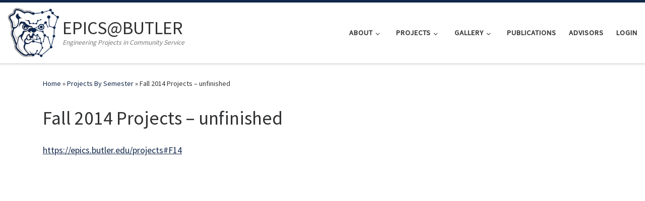

--- FILE ---
content_type: text/css
request_url: https://epics.butler.edu/wp-content/themes/epics/style.css?ver=4.4.24
body_size: 157
content:
/**
 * Theme Name: EPICS (Customizr child)
 * Template:   customizr
 * Version: 1.0
 * Description: The epics.butler.edu theme
 * Author: epics@Butler
 * Author URI: https://epics.butler.edu* 
 */
